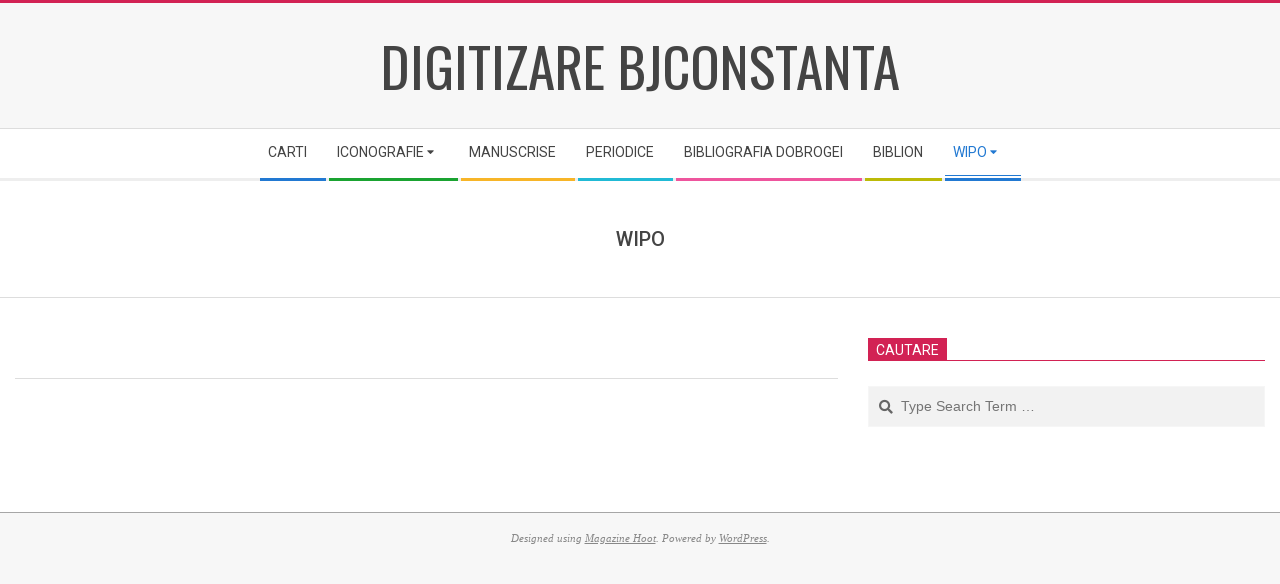

--- FILE ---
content_type: text/html; charset=UTF-8
request_url: https://digitizare.biblioteca.ct.ro/wipo/
body_size: 5079
content:
<!DOCTYPE html>
<html lang="en-US" class="no-js">

<head>
<meta charset="UTF-8" />
<title>WIPO &#8211; Digitizare BJConstanta</title>
<meta name="viewport" content="width=device-width, initial-scale=1" />
<meta name="generator" content="Magazine Hoot 1.9.1" />
<link rel='dns-prefetch' href='//fonts.googleapis.com' />
<link rel='dns-prefetch' href='//s.w.org' />
<link rel="alternate" type="application/rss+xml" title="Digitizare BJConstanta &raquo; Feed" href="https://digitizare.biblioteca.ct.ro/feed/" />
<link rel="alternate" type="application/rss+xml" title="Digitizare BJConstanta &raquo; Comments Feed" href="https://digitizare.biblioteca.ct.ro/comments/feed/" />
<link rel="pingback" href="https://digitizare.biblioteca.ct.ro/xmlrpc.php" />
<link rel="profile" href="http://gmpg.org/xfn/11" />
		<script>
			window._wpemojiSettings = {"baseUrl":"https:\/\/s.w.org\/images\/core\/emoji\/12.0.0-1\/72x72\/","ext":".png","svgUrl":"https:\/\/s.w.org\/images\/core\/emoji\/12.0.0-1\/svg\/","svgExt":".svg","source":{"concatemoji":"https:\/\/digitizare.biblioteca.ct.ro\/wp-includes\/js\/wp-emoji-release.min.js?ver=5.4.18"}};
			/*! This file is auto-generated */
			!function(e,a,t){var n,r,o,i=a.createElement("canvas"),p=i.getContext&&i.getContext("2d");function s(e,t){var a=String.fromCharCode;p.clearRect(0,0,i.width,i.height),p.fillText(a.apply(this,e),0,0);e=i.toDataURL();return p.clearRect(0,0,i.width,i.height),p.fillText(a.apply(this,t),0,0),e===i.toDataURL()}function c(e){var t=a.createElement("script");t.src=e,t.defer=t.type="text/javascript",a.getElementsByTagName("head")[0].appendChild(t)}for(o=Array("flag","emoji"),t.supports={everything:!0,everythingExceptFlag:!0},r=0;r<o.length;r++)t.supports[o[r]]=function(e){if(!p||!p.fillText)return!1;switch(p.textBaseline="top",p.font="600 32px Arial",e){case"flag":return s([127987,65039,8205,9895,65039],[127987,65039,8203,9895,65039])?!1:!s([55356,56826,55356,56819],[55356,56826,8203,55356,56819])&&!s([55356,57332,56128,56423,56128,56418,56128,56421,56128,56430,56128,56423,56128,56447],[55356,57332,8203,56128,56423,8203,56128,56418,8203,56128,56421,8203,56128,56430,8203,56128,56423,8203,56128,56447]);case"emoji":return!s([55357,56424,55356,57342,8205,55358,56605,8205,55357,56424,55356,57340],[55357,56424,55356,57342,8203,55358,56605,8203,55357,56424,55356,57340])}return!1}(o[r]),t.supports.everything=t.supports.everything&&t.supports[o[r]],"flag"!==o[r]&&(t.supports.everythingExceptFlag=t.supports.everythingExceptFlag&&t.supports[o[r]]);t.supports.everythingExceptFlag=t.supports.everythingExceptFlag&&!t.supports.flag,t.DOMReady=!1,t.readyCallback=function(){t.DOMReady=!0},t.supports.everything||(n=function(){t.readyCallback()},a.addEventListener?(a.addEventListener("DOMContentLoaded",n,!1),e.addEventListener("load",n,!1)):(e.attachEvent("onload",n),a.attachEvent("onreadystatechange",function(){"complete"===a.readyState&&t.readyCallback()})),(n=t.source||{}).concatemoji?c(n.concatemoji):n.wpemoji&&n.twemoji&&(c(n.twemoji),c(n.wpemoji)))}(window,document,window._wpemojiSettings);
		</script>
		<style>
img.wp-smiley,
img.emoji {
	display: inline !important;
	border: none !important;
	box-shadow: none !important;
	height: 1em !important;
	width: 1em !important;
	margin: 0 .07em !important;
	vertical-align: -0.1em !important;
	background: none !important;
	padding: 0 !important;
}
</style>
	<link rel='stylesheet' id='wp-block-library-css'  href='https://digitizare.biblioteca.ct.ro/wp-includes/css/dist/block-library/style.min.css?ver=5.4.18' media='all' />
<link rel='stylesheet' id='download-attachments-frontend-css'  href='https://digitizare.biblioteca.ct.ro/wp-content/plugins/download-attachments/css/frontend.css?ver=5.4.18' media='all' />
<link rel='stylesheet' id='maghoot-google-fonts-css'  href='//fonts.googleapis.com/css?family=Roboto%3A400%2C500%2C700%7COswald%3A400%7COpen%2BSans%3A300%2C400%2C400i%2C500%2C600%2C700%2C700i%2C800&#038;subset=latin' media='all' />
<link rel='stylesheet' id='hybrid-gallery-css'  href='https://digitizare.biblioteca.ct.ro/wp-content/themes/magazine-hoot/hybrid/css/gallery.min.css?ver=4.0.0' media='all' />
<link rel='stylesheet' id='font-awesome-css'  href='https://digitizare.biblioteca.ct.ro/wp-content/themes/magazine-hoot/hybrid/extend/css/font-awesome.css?ver=5.0.10' media='all' />
<link rel='stylesheet' id='hybridextend-style-css'  href='https://digitizare.biblioteca.ct.ro/wp-content/themes/magazine-hoot/style.css?ver=1.9.1' media='all' />
<style id='hybridextend-style-inline-css'>
.hgrid {
	max-width: 1380px;
} 
a,.widget .view-all a:hover {
	color: #d22254;
} 
a:hover {
	color: #9d193f;
} 
.accent-typo,.cat-label {
	background: #d22254;
	color: #ffffff;
} 
.cat-typo-1 {
	background: #2279d2;
	color: #ffffff;
	border-color: #2279d2;
} 
.invert-typo {
	color: #ffffff;
} 
.enforce-typo {
	background: #ffffff;
} 
input[type="submit"], #submit, .button {
	background: #d22254;
	color: #ffffff;
} 
input[type="submit"]:hover, #submit:hover, .button:hover, input[type="submit"]:focus, #submit:focus, .button:focus {
	background: #9d193f;
	color: #ffffff;
} 
h1, h2, h3, h4, h5, h6, .title, .titlefont {
	text-transform: none;
} 
body {
	background-color: #f7f7f7;
	border-color: #d22254;
} 
#topbar, #main.main, #header-supplementary,.sub-footer {
	background: #ffffff;
} 
#site-title {
	text-transform: uppercase;
} 
.site-logo-with-icon #site-title i {
	font-size: 50px;
} 
.site-logo-mixed-image img {
	max-width: 200px;
} 
.site-title-line b, .site-title-line em, .site-title-line strong {
	color: #d22254;
} 
.menu-items > li.current-menu-item > a, .menu-items > li.current-menu-ancestor > a, .menu-items > li:hover > a,.sf-menu ul li:hover > a, .sf-menu ul li.current-menu-ancestor > a, .sf-menu ul li.current-menu-item > a {
	color: #d22254;
} 
.menu-highlight > li:nth-child(1) {
	color: #2279d2;
	border-color: #2279d2;
} 
.menu-highlight > li:nth-child(2) {
	color: #1aa331;
	border-color: #1aa331;
} 
.menu-highlight > li:nth-child(3) {
	color: #f7b528;
	border-color: #f7b528;
} 
.menu-highlight > li:nth-child(4) {
	color: #21bad5;
	border-color: #21bad5;
} 
.menu-highlight > li:nth-child(5) {
	color: #ee559d;
	border-color: #ee559d;
} 
.menu-highlight > li:nth-child(6) {
	color: #bcba08;
	border-color: #bcba08;
} 
.menu-highlight > li:nth-child(7) {
	color: #2279d2;
	border-color: #2279d2;
} 
.entry-footer .entry-byline {
	color: #d22254;
} 
.more-link {
	border-color: #d22254;
	color: #d22254;
} 
.more-link a {
	background: #d22254;
	color: #ffffff;
} 
.more-link a:hover {
	background: #9d193f;
	color: #ffffff;
} 
.lSSlideOuter .lSPager.lSpg > li:hover a, .lSSlideOuter .lSPager.lSpg > li.active a {
	background-color: #d22254;
} 
.frontpage-area.module-bg-accent {
	background-color: #d22254;
} 
.widget-title > span.accent-typo {
	border-color: #d22254;
} 
.content-block-style3 .content-block-icon {
	background: #ffffff;
} 
.content-block-icon i {
	color: #d22254;
} 
.icon-style-circle, .icon-style-square {
	border-color: #d22254;
} 
.content-block-column .more-link a {
	color: #d22254;
} 
.content-block-column .more-link a:hover {
	color: #ffffff;
} 
#infinite-handle span,.lrm-form a.button, .lrm-form button, .lrm-form button[type=submit], .lrm-form #buddypress input[type=submit], .lrm-form input[type=submit] {
	background: #d22254;
	color: #ffffff;
}
</style>
<script src='https://digitizare.biblioteca.ct.ro/wp-includes/js/jquery/jquery.js?ver=1.12.4-wp'></script>
<script src='https://digitizare.biblioteca.ct.ro/wp-includes/js/jquery/jquery-migrate.min.js?ver=1.4.1'></script>
<script src='https://digitizare.biblioteca.ct.ro/wp-content/themes/magazine-hoot/js/modernizr.custom.js?ver=2.8.3'></script>
<link rel='https://api.w.org/' href='https://digitizare.biblioteca.ct.ro/wp-json/' />
<link rel="EditURI" type="application/rsd+xml" title="RSD" href="https://digitizare.biblioteca.ct.ro/xmlrpc.php?rsd" />
<link rel="wlwmanifest" type="application/wlwmanifest+xml" href="https://digitizare.biblioteca.ct.ro/wp-includes/wlwmanifest.xml" /> 
<meta name="generator" content="WordPress 5.4.18" />
<link rel="canonical" href="https://digitizare.biblioteca.ct.ro/wipo/" />
<link rel='shortlink' href='https://digitizare.biblioteca.ct.ro/?p=23' />
<link rel="alternate" type="application/json+oembed" href="https://digitizare.biblioteca.ct.ro/wp-json/oembed/1.0/embed?url=https%3A%2F%2Fdigitizare.biblioteca.ct.ro%2Fwipo%2F" />
<link rel="alternate" type="text/xml+oembed" href="https://digitizare.biblioteca.ct.ro/wp-json/oembed/1.0/embed?url=https%3A%2F%2Fdigitizare.biblioteca.ct.ro%2Fwipo%2F&#038;format=xml" />
</head>

<body class="wordpress ltr en en-us parent-theme y2025 m11 d14 h13 friday logged-out singular singular-page singular-page-23 page-template-default" dir="ltr" itemscope="itemscope" itemtype="https://schema.org/WebPage">

	
	<a href="#main" class="screen-reader-text">Skip to content</a>

	
	<div id="page-wrapper" class=" site-stretch page-wrapper sitewrap-wide-right sidebarsN sidebars1 maghoot-cf7-style maghoot-mapp-style maghoot-jetpack-style">

		
		<header id="header" class="site-header header-layout-primary-none header-layout-secondary-bottom tablemenu" role="banner" itemscope="itemscope" itemtype="https://schema.org/WPHeader">

			
			<div id="header-primary" class=" header-part header-primary-none">
				<div class="hgrid">
					<div class="table hgrid-span-12">
							<div id="branding" class="site-branding branding table-cell-mid">
		<div id="site-logo" class="site-logo-text">
			<div id="site-logo-text" class=" site-logo-text-medium"><div id="site-title" class="site-title" itemprop="headline"><a href="https://digitizare.biblioteca.ct.ro" rel="home"><span class="blogname">Digitizare BJConstanta</span></a></div></div><!--logotext-->		</div>
	</div><!-- #branding -->
						</div>
				</div>
			</div>

					<div id="header-supplementary" class=" header-part header-supplementary-bottom header-supplementary-center  menu-side-none">
			<div class="hgrid">
				<div class="hgrid-span-12">
					<div class="menu-nav-box">	<div class="screen-reader-text">Secondary Navigation Menu</div>
	<nav id="menu-secondary" class="menu menu-secondary nav-menu mobilemenu-fixed mobilesubmenu-click" role="navigation" itemscope="itemscope" itemtype="https://schema.org/SiteNavigationElement">
		<div class="menu-toggle"><span class="menu-toggle-text">Menu</span><i class="fas fa-bars"></i></div>

		<ul id="menu-secondary-items" class="menu-items sf-menu menu menu-highlight"><li id="menu-item-29" class="menu-item menu-item-type-post_type menu-item-object-page menu-item-29 menu-item-parent-archive"><a href="https://digitizare.biblioteca.ct.ro/carti/"><span class="menu-title">Carti</span></a></li>
<li id="menu-item-26" class="menu-item menu-item-type-post_type menu-item-object-page menu-item-has-children menu-item-26 menu-item-parent-archive"><a href="https://digitizare.biblioteca.ct.ro/iconografie/"><span class="menu-title">Iconografie</span></a>
<ul class="sub-menu">
	<li id="menu-item-75" class="menu-item menu-item-type-post_type menu-item-object-post menu-item-75"><a href="https://digitizare.biblioteca.ct.ro/2020/06/12/iconografie-constanta/"><span class="menu-title">Iconografie Constanta</span></a></li>
	<li id="menu-item-95" class="menu-item menu-item-type-post_type menu-item-object-post menu-item-95"><a href="https://digitizare.biblioteca.ct.ro/2020/06/12/iconografie-mamaia/"><span class="menu-title">Iconografie Mamaia</span></a></li>
	<li id="menu-item-94" class="menu-item menu-item-type-post_type menu-item-object-post menu-item-94"><a href="https://digitizare.biblioteca.ct.ro/2020/06/12/iconografie-techirghiol/"><span class="menu-title">Iconografie Techirghiol</span></a></li>
	<li id="menu-item-93" class="menu-item menu-item-type-post_type menu-item-object-post menu-item-93"><a href="https://digitizare.biblioteca.ct.ro/2020/06/12/iconografie-eforie/"><span class="menu-title">Iconografie Eforie</span></a></li>
	<li id="menu-item-91" class="menu-item menu-item-type-post_type menu-item-object-post menu-item-91"><a href="https://digitizare.biblioteca.ct.ro/2020/06/12/iconografie-tuzla/"><span class="menu-title">Iconografie Tuzla</span></a></li>
	<li id="menu-item-92" class="menu-item menu-item-type-post_type menu-item-object-post menu-item-92"><a href="https://digitizare.biblioteca.ct.ro/2020/06/12/iconografie-cernavoda/"><span class="menu-title">Iconografie Cernavoda</span></a></li>
	<li id="menu-item-90" class="menu-item menu-item-type-post_type menu-item-object-post menu-item-90"><a href="https://digitizare.biblioteca.ct.ro/2020/06/12/iconografie-sulina/"><span class="menu-title">Iconografie Sulina</span></a></li>
	<li id="menu-item-98" class="menu-item menu-item-type-post_type menu-item-object-post menu-item-98"><a href="https://digitizare.biblioteca.ct.ro/2020/06/12/iconografie-expozitia-nationala-bucuresti-1906/"><span class="menu-title">Iconografie Expozitia Nationala Bucuresti 1906</span></a></li>
	<li id="menu-item-101" class="menu-item menu-item-type-post_type menu-item-object-post menu-item-101"><a href="https://digitizare.biblioteca.ct.ro/2020/06/12/iconografie-expozitia-universala-paris-1900/"><span class="menu-title">Iconografie Expozitia Universala Paris 1900</span></a></li>
</ul>
</li>
<li id="menu-item-28" class="menu-item menu-item-type-post_type menu-item-object-page menu-item-28 menu-item-parent-archive"><a href="https://digitizare.biblioteca.ct.ro/manuscrise/"><span class="menu-title">Manuscrise</span></a></li>
<li id="menu-item-27" class="menu-item menu-item-type-post_type menu-item-object-page menu-item-27 menu-item-parent-archive"><a href="https://digitizare.biblioteca.ct.ro/periodice/"><span class="menu-title">Periodice</span></a></li>
<li id="menu-item-276" class="menu-item menu-item-type-post_type menu-item-object-post menu-item-276"><a href="https://digitizare.biblioteca.ct.ro/2020/09/02/bibliografia-dobrogei/"><span class="menu-title">Bibliografia Dobrogei</span></a></li>
<li id="menu-item-184" class="menu-item menu-item-type-post_type menu-item-object-page menu-item-184 menu-item-parent-archive"><a href="https://digitizare.biblioteca.ct.ro/biblion/"><span class="menu-title">Biblion</span></a></li>
<li id="menu-item-25" class="menu-item menu-item-type-post_type menu-item-object-page current-menu-item page_item page-item-23 current_page_item menu-item-has-children menu-item-25 menu-item-parent-archive"><a href="https://digitizare.biblioteca.ct.ro/wipo/" aria-current="page"><span class="menu-title">WIPO</span></a>
<ul class="sub-menu">
	<li id="menu-item-381" class="menu-item menu-item-type-post_type menu-item-object-page menu-item-381 menu-item-parent-archive"><a href="https://digitizare.biblioteca.ct.ro/publicatii-wipo-ianuarie-iunie-2023/"><span class="menu-title">Publicaţii WIPO ianuarie – iunie 2023</span></a></li>
	<li id="menu-item-374" class="menu-item menu-item-type-post_type menu-item-object-page menu-item-374 menu-item-parent-archive"><a href="https://digitizare.biblioteca.ct.ro/publicatii-wipo-iulie-decembrie-2022/"><span class="menu-title">Publicaţii WIPO iulie – decembrie 2022</span></a></li>
	<li id="menu-item-285" class="menu-item menu-item-type-post_type menu-item-object-page menu-item-285 menu-item-parent-archive"><a href="https://digitizare.biblioteca.ct.ro/publicatii-wipo-ianuarie-iunie-2020/"><span class="menu-title">Publicaţii WIPO ianuarie – iunie 2022</span></a></li>
	<li id="menu-item-331" class="menu-item menu-item-type-post_type menu-item-object-page menu-item-331 menu-item-parent-archive"><a href="https://digitizare.biblioteca.ct.ro/publicatii-wipo-iulie-decembrie-2021/"><span class="menu-title">Publicaţii WIPO iulie – decembrie 2021</span></a></li>
	<li id="menu-item-293" class="menu-item menu-item-type-post_type menu-item-object-page menu-item-293 menu-item-parent-archive"><a href="https://digitizare.biblioteca.ct.ro/publicatii-wipo-iulie-decembrie-2020/"><span class="menu-title">Publicaţii WIPO iulie – decembrie 2020</span></a></li>
	<li id="menu-item-199" class="menu-item menu-item-type-post_type menu-item-object-page menu-item-199 menu-item-parent-archive"><a href="https://digitizare.biblioteca.ct.ro/publicatii-wipo-ianuarie-iunie-2019/"><span class="menu-title">Publicaţii WIPO ianuarie – iunie 2019</span></a></li>
	<li id="menu-item-200" class="menu-item menu-item-type-post_type menu-item-object-page menu-item-200 menu-item-parent-archive"><a href="https://digitizare.biblioteca.ct.ro/publicatii-wipo-ianuarie-decembrie-2018/"><span class="menu-title">Publicaţii WIPO ianuarie – decembrie 2018</span></a></li>
	<li id="menu-item-201" class="menu-item menu-item-type-post_type menu-item-object-page menu-item-201 menu-item-parent-archive"><a href="https://digitizare.biblioteca.ct.ro/publicatii-wipo-iulie-decembrie-2017/"><span class="menu-title">Publicaţii WIPO iulie – decembrie 2017</span></a></li>
	<li id="menu-item-202" class="menu-item menu-item-type-post_type menu-item-object-page menu-item-202 menu-item-parent-archive"><a href="https://digitizare.biblioteca.ct.ro/publicatii-wipo-ianuarie-decembrie-2016/"><span class="menu-title">Publicaţii WIPO ianuarie – decembrie 2016</span></a></li>
</ul>
</li>
</ul>
	</nav><!-- #menu-secondary -->
	</div>				</div>
			</div>
		</div>
		
		</header><!-- #header -->

		
		<div id="main" class=" main">
			

				<div id="loop-meta" class=" loop-meta-wrap pageheader-bg-default">
					<div class="hgrid">

						<div class=" loop-meta  hgrid-span-12" itemscope="itemscope" itemtype="https://schema.org/WebPageElement">
							<div class="entry-header">

																<h1 class=" loop-title entry-title" itemprop="headline">WIPO</h1>

								<div class=" loop-description" itemprop="text"></div><!-- .loop-description -->
							</div><!-- .entry-header -->
						</div><!-- .loop-meta -->

					</div>
				</div>

			
<div class="hgrid main-content-grid">

	
	<main id="content" class="content  hgrid-span-8 has-sidebar layout-wide-right " role="main" itemprop="mainContentOfPage">

		<div class="entry-featured-img-wrap"></div>
			<div id="content-wrap">

				
	<article id="post-23" class="entry author-admndbjc post-23 page type-page status-publish">

		<div class="entry-content" itemprop="text">

			<div class="entry-the-content">
				




			</div>
			
		</div><!-- .entry-content -->

		<div class="screen-reader-text" itemprop="datePublished" itemtype="https://schema.org/Date">2020-05-07</div>

		
	</article><!-- .entry -->


			</div><!-- #content-wrap -->

			
	</main><!-- #content -->

	
	
	<aside id="sidebar-primary" class="sidebar sidebar-primary hgrid-span-4 layout-wide-right " role="complementary" itemscope="itemscope" itemtype="https://schema.org/WPSideBar">

		<section id="search-2" class="widget widget_search"><h3 class="widget-title"><span class="accent-typo">Cautare</span></h3><div class="searchbody"><form method="get" class="searchform" action="https://digitizare.biblioteca.ct.ro/" ><label for="s" class="screen-reader-text">Search</label><i class="fas fa-search"></i><input type="text" class="searchtext" name="s" placeholder="Type Search Term &hellip;" value="" /><input type="submit" class="submit forcehide" name="submit" value="Search" /><span class="js-search-placeholder"></span></form></div><!-- /searchbody --></section>
	</aside><!-- #sidebar-primary -->

	

</div><!-- .hgrid -->

		</div><!-- #main -->

		
		
			<div id="post-footer" class="post-footer  hgrid-stretch footer-highlight-typo linkstyle">
		<div class="hgrid">
			<div class="hgrid-span-12">
				<p class="credit small">
					 Designed using <a class="theme-link" href="https://wphoot.com/themes/magazine-hoot/" title="Magazine Hoot WordPress Theme">Magazine Hoot</a>. Powered by <a class="wp-link" href="https://wordpress.org">WordPress</a>.				</p><!-- .credit -->
			</div>
		</div>
	</div>

	</div><!-- #page-wrapper -->

	<script src='https://digitizare.biblioteca.ct.ro/wp-includes/js/hoverIntent.min.js?ver=1.8.1'></script>
<script src='https://digitizare.biblioteca.ct.ro/wp-content/themes/magazine-hoot/js/jquery.superfish.js?ver=1.7.5'></script>
<script src='https://digitizare.biblioteca.ct.ro/wp-content/themes/magazine-hoot/js/jquery.fitvids.js?ver=1.1'></script>
<script src='https://digitizare.biblioteca.ct.ro/wp-content/themes/magazine-hoot/js/jquery.parallax.js?ver=1.4.2'></script>
<script src='https://digitizare.biblioteca.ct.ro/wp-content/themes/magazine-hoot/js/hoot.theme.js?ver=1.9.1'></script>
<script src='https://digitizare.biblioteca.ct.ro/wp-includes/js/wp-embed.min.js?ver=5.4.18'></script>

</body>
</html>